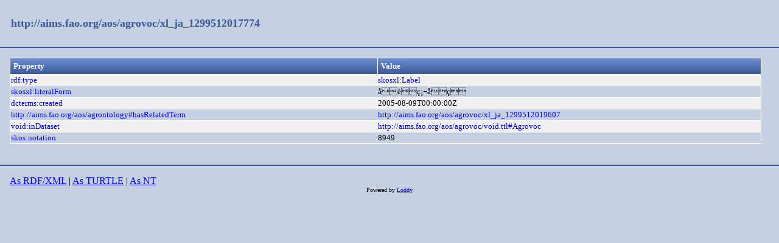

--- FILE ---
content_type: text/html;charset=UTF-8
request_url: https://aims.fao.org/aos/agrovoc/xl_ja_1299512017774.html
body_size: 680
content:
<!DOCTYPE html>
<html xmlns="http://www.w3.org/1999/xhtml"><head id="j_idt2">
  <link rel="stylesheet" type="text/css" href="/loddy/css/style.css" />
  <link rel="stylesheet" type="text/css" href="/loddy/css/tableStyle.css" />
  <title>Loddy</title></head><body>

	<div id="container">
		<div id="header"><a href="https://aims.fao.org/aos/agrovoc/xl_ja_1299512017774">http://aims.fao.org/aos/agrovoc/xl_ja_1299512017774</a>
		</div>
		<div id="content"><table class="customTable">
<thead>
<tr>
<th class="customTableHeader" scope="col">Property</th>
<th class="customTableHeader" scope="col">Value</th>
</tr>
</thead>
<tbody>
<tr class="customTableOddRow">
<td><a href="http://www.w3.org/1999/02/22-rdf-syntax-ns#type">rdf:type</a></td>
<td><a href="http://www.w3.org/2008/05/skos-xl#Label">skosxl:Label</a>
							<br /></td>
</tr>
<tr class="customTableEvenRow">
<td><a href="http://www.w3.org/2008/05/skos-xl#literalForm">skosxl:literalForm</a></td>
<td>åèç¡¬åç
							<br /></td>
</tr>
<tr class="customTableOddRow">
<td><a href="http://purl.org/dc/terms/created">dcterms:created</a></td>
<td>2005-08-09T00:00:00Z
							<br /></td>
</tr>
<tr class="customTableEvenRow">
<td><a href="https://aims.fao.org/aos/agrontology#hasRelatedTerm">http://aims.fao.org/aos/agrontology#hasRelatedTerm</a></td>
<td><a href="https://aims.fao.org/aos/agrovoc/xl_ja_1299512019607">http://aims.fao.org/aos/agrovoc/xl_ja_1299512019607</a>
							<br /></td>
</tr>
<tr class="customTableOddRow">
<td><a href="http://rdfs.org/ns/void#inDataset">void:inDataset</a></td>
<td><a href="https://aims.fao.org/aos/agrovoc/void.ttl#Agrovoc">http://aims.fao.org/aos/agrovoc/void.ttl#Agrovoc</a>
							<br /></td>
</tr>
<tr class="customTableEvenRow">
<td><a href="http://www.w3.org/2004/02/skos/core#notation">skos:notation</a></td>
<td>8949
							<br /></td>
</tr>
</tbody>
</table>
<br />
		</div>
		<div id="footer"><a href="https://aims.fao.org/aos/agrovoc/xl_ja_1299512017774.rdf">As RDF/XML</a>
		| 
		<a href="https://aims.fao.org/aos/agrovoc/xl_ja_1299512017774.ttl">As TURTLE</a>
		|
		<a href="https://aims.fao.org/aos/agrovoc/xl_ja_1299512017774.nt">As NT</a>
			<div class="powered"><label>Powered by </label><a href="https://bitbucket.org/art-uniroma2/loddy/downloads">Loddy</a>
			</div>
		</div>
	</div></body>

</html>

--- FILE ---
content_type: text/css
request_url: https://aims.fao.org/loddy/css/tableStyle.css
body_size: -24
content:
@CHARSET "ISO-8859-1";

.customTable{   
	border-collapse:collapse;
	border:1px solid white;
	width:99%;
	font-size: 13px;
}

.customTableHeader{
	text-align:left;
	color: #FFFFFF;
	background: linear-gradient(#6E8FD3, #3B5998);
	border:1px solid white; 
	padding:5px;
}

.customTableOddRow{
	background:#F0F0F0;
	border:1px solid white;
}

.customTableEvenRow{
	/* background: #C5D1E2; */
	border:1px solid white;
}
